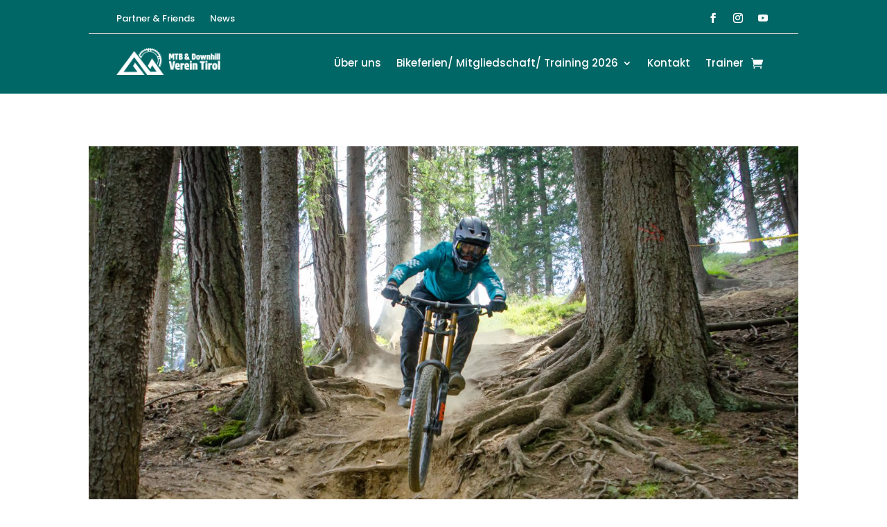

--- FILE ---
content_type: text/css
request_url: https://downhillvereintirol.at/wp-content/et-cache/91749/et-core-unified-91749.min.css?ver=1766065384
body_size: 13
content:
.sticky{position:fixed;width:100%;bottom:0;z-index:9}.angebot{background-color:#ffffff;padding-right:15px;padding-left:15px;padding-top:15px;padding-bottom:15px;opacity:0.75}

--- FILE ---
content_type: text/css
request_url: https://downhillvereintirol.at/wp-content/et-cache/91749/et-core-unified-tb-3246-tb-3231-deferred-91749.min.css?ver=1767415693
body_size: 1781
content:
@font-face{font-family:"Poppins Medium";font-display:swap;src:url("https://downhillvereintirol.at/wp-content/uploads/et-fonts/Poppins-Medium.ttf") format("truetype")}.et_pb_section_1_tb_header.et_pb_section{padding-top:0px;padding-bottom:0px}.et_pb_row_3_tb_header{background-color:#006666}.et_pb_row_3_tb_header.et_pb_row{padding-top:30px!important;padding-right:40px!important;padding-bottom:30px!important;padding-left:40px!important;padding-top:30px;padding-right:40px;padding-bottom:30px;padding-left:40px}.et_pb_row_3_tb_header,body #page-container .et-db #et-boc .et-l .et_pb_row_3_tb_header.et_pb_row,body.et_pb_pagebuilder_layout.single #page-container #et-boc .et-l .et_pb_row_3_tb_header.et_pb_row,body.et_pb_pagebuilder_layout.single.et_full_width_page #page-container #et-boc .et-l .et_pb_row_3_tb_header.et_pb_row{width:100%;max-width:100%}.et_pb_menu_2_tb_header.et_pb_menu ul li a{font-family:'Poppins Medium',Helvetica,Arial,Lucida,sans-serif;font-size:15px;color:#FFFFFF!important}.et_pb_menu_2_tb_header{padding-left:0px;margin-top:6px!important;margin-right:17px!important;margin-bottom:8px!important;margin-left:17px!important}.et_pb_menu_2_tb_header.et_pb_menu ul li.current-menu-item a,.et_pb_menu_2_tb_header.et_pb_menu .nav li ul.sub-menu a,.et_pb_menu_2_tb_header.et_pb_menu .nav li ul.sub-menu li.current-menu-item a,.et_pb_menu_2_tb_header.et_pb_menu .et_mobile_menu a{color:#000000!important}.et_pb_menu_2_tb_header.et_pb_menu .nav li ul{background-color:#ffffff!important;border-color:#ffffff}.et_pb_menu_2_tb_header.et_pb_menu .et_mobile_menu{border-color:#ffffff}.et_pb_menu_2_tb_header.et_pb_menu .et_mobile_menu,.et_pb_menu_2_tb_header.et_pb_menu .et_mobile_menu ul{background-color:#ffffff!important}.et_pb_menu_2_tb_header .et_pb_menu_inner_container>.et_pb_menu__logo-wrap,.et_pb_menu_2_tb_header .et_pb_menu__logo-slot{width:auto;max-width:100%}.et_pb_menu_2_tb_header .et_pb_menu_inner_container>.et_pb_menu__logo-wrap .et_pb_menu__logo img,.et_pb_menu_2_tb_header .et_pb_menu__logo-slot .et_pb_menu__logo-wrap img{height:auto;max-height:none}.et_pb_menu_2_tb_header .mobile_nav .mobile_menu_bar:before{font-size:40px;color:#FFFFFF}.et_pb_menu_2_tb_header .et_pb_menu__icon.et_pb_menu__search-button,.et_pb_menu_2_tb_header .et_pb_menu__icon.et_pb_menu__close-search-button,.et_pb_menu_2_tb_header .et_pb_menu__icon.et_pb_menu__cart-button{color:#FFFFFF}@media only screen and (min-width:981px){.et_pb_section_1_tb_header{display:none!important}}@media only screen and (max-width:767px){.et_pb_row_3_tb_header.et_pb_row{padding-top:7px!important;padding-right:10px!important;padding-bottom:7px!important;padding-left:10px!important;padding-top:7px!important;padding-right:10px!important;padding-bottom:7px!important;padding-left:10px!important}}@font-face{font-family:"Poppins Medium";font-display:swap;src:url("https://downhillvereintirol.at/wp-content/uploads/et-fonts/Poppins-Medium.ttf") format("truetype")}@font-face{font-family:"Poppins Regular";font-display:swap;src:url("https://downhillvereintirol.at/wp-content/uploads/et-fonts/Poppins-Regular.ttf") format("truetype")}.et_pb_section_1_tb_footer.et_pb_section{padding-top:32px;padding-bottom:32px;background-color:#006666!important}.et_pb_row_0_tb_footer{min-height:327px}.et_pb_row_0_tb_footer.et_pb_row{padding-bottom:14px!important;padding-bottom:14px}.et_pb_text_0_tb_footer.et_pb_text,.et_pb_text_1_tb_footer.et_pb_text,.et_pb_text_2_tb_footer.et_pb_text,.et_pb_text_3_tb_footer.et_pb_text,.et_pb_text_4_tb_footer.et_pb_text a,.et_pb_text_4_tb_footer.et_pb_text ul li,.et_pb_text_4_tb_footer.et_pb_text ol li>ul li,.et_pb_text_5_tb_footer.et_pb_text,.et_pb_text_6_tb_footer.et_pb_text a,.et_pb_text_6_tb_footer.et_pb_text ul li,.et_pb_text_6_tb_footer.et_pb_text ol li>ul li,.et_pb_text_7_tb_footer.et_pb_text,.et_pb_text_9_tb_footer.et_pb_text{color:#ffffff!important}.et_pb_text_0_tb_footer,.et_pb_text_3_tb_footer,.et_pb_text_5_tb_footer,.et_pb_text_7_tb_footer{line-height:0.9em;font-family:'Poppins Regular',Helvetica,Arial,Lucida,sans-serif;font-weight:600;font-size:17px;line-height:0.9em}.et_pb_text_1_tb_footer,.et_pb_text_8_tb_footer{font-family:'Poppins Regular',Helvetica,Arial,Lucida,sans-serif;margin-top:21px!important}.et_pb_text_2_tb_footer{line-height:0.9em;font-family:'Poppins Regular',Helvetica,Arial,Lucida,sans-serif;font-weight:600;font-size:17px;line-height:0.9em;margin-top:40px!important}ul.et_pb_social_media_follow_0_tb_footer{margin-top:25px!important;margin-left:-5px!important}.et_pb_social_media_follow_0_tb_footer li a.icon:before{transition:color 300ms ease 0ms;font-size:13px;line-height:26px;height:26px;width:26px}.et_pb_social_media_follow_0_tb_footer li.et_pb_social_icon a.icon:before{color:#ffffff}.et_pb_social_media_follow_0_tb_footer li.et_pb_social_icon a.icon:hover:before{color:#efefef}.et_pb_social_media_follow_0_tb_footer li a.icon{height:26px;width:26px}.et_pb_text_4_tb_footer.et_pb_text,.et_pb_text_6_tb_footer.et_pb_text{color:#000000!important}.et_pb_text_4_tb_footer,.et_pb_text_6_tb_footer{line-height:1.5em;font-family:'Poppins Regular',Helvetica,Arial,Lucida,sans-serif;font-size:14px;line-height:1.5em;margin-top:26px!important}.et_pb_text_4_tb_footer a,.et_pb_text_6_tb_footer a{font-family:'Roboto Condensed',sans-serif;line-height:1.2em}.et_pb_text_4_tb_footer ul li,.et_pb_text_6_tb_footer ul li{line-height:1.9em;font-family:'Poppins',sans-serif;font-size:15px;line-height:1.9em;text-align:left}.et_pb_text_8_tb_footer.et_pb_text{color:#FFFFFF!important}.et_pb_section_2_tb_footer.et_pb_section{padding-top:37px;padding-bottom:37px;background-color:#066666!important}.et_pb_row_1_tb_footer.et_pb_row{padding-top:0px!important;padding-bottom:0px!important;padding-top:0px;padding-bottom:0px}.et_pb_text_9_tb_footer{line-height:0.9em;font-family:'Poppins Regular',Helvetica,Arial,Lucida,sans-serif;line-height:0.9em}.et_pb_column_1_tb_footer{padding-left:50px}.et_pb_column_2_tb_footer{padding-left:30px}@media only screen and (min-width:981px){.et_pb_row_0_tb_footer,body #page-container .et-db #et-boc .et-l .et_pb_row_0_tb_footer.et_pb_row,body.et_pb_pagebuilder_layout.single #page-container #et-boc .et-l .et_pb_row_0_tb_footer.et_pb_row,body.et_pb_pagebuilder_layout.single.et_full_width_page #page-container #et-boc .et-l .et_pb_row_0_tb_footer.et_pb_row,.et_pb_row_1_tb_footer,body #page-container .et-db #et-boc .et-l .et_pb_row_1_tb_footer.et_pb_row,body.et_pb_pagebuilder_layout.single #page-container #et-boc .et-l .et_pb_row_1_tb_footer.et_pb_row,body.et_pb_pagebuilder_layout.single.et_full_width_page #page-container #et-boc .et-l .et_pb_row_1_tb_footer.et_pb_row{max-width:1170px}}@media only screen and (max-width:980px){.et_pb_row_0_tb_footer,body #page-container .et-db #et-boc .et-l .et_pb_row_0_tb_footer.et_pb_row,body.et_pb_pagebuilder_layout.single #page-container #et-boc .et-l .et_pb_row_0_tb_footer.et_pb_row,body.et_pb_pagebuilder_layout.single.et_full_width_page #page-container #et-boc .et-l .et_pb_row_0_tb_footer.et_pb_row,.et_pb_row_1_tb_footer,body #page-container .et-db #et-boc .et-l .et_pb_row_1_tb_footer.et_pb_row,body.et_pb_pagebuilder_layout.single #page-container #et-boc .et-l .et_pb_row_1_tb_footer.et_pb_row,body.et_pb_pagebuilder_layout.single.et_full_width_page #page-container #et-boc .et-l .et_pb_row_1_tb_footer.et_pb_row{max-width:90%}.et_pb_text_1_tb_footer,ul.et_pb_social_media_follow_0_tb_footer{margin-top:-10px!important}.et_pb_text_5_tb_footer,.et_pb_text_7_tb_footer{margin-top:30px!important}.et_pb_column_1_tb_footer,.et_pb_column_2_tb_footer{padding-left:0px}}@media only screen and (max-width:767px){.et_pb_text_0_tb_footer,.et_pb_text_2_tb_footer,.et_pb_text_9_tb_footer{line-height:1.3em}.et_pb_text_1_tb_footer{line-height:1.8em;margin-top:-10px!important}ul.et_pb_social_media_follow_0_tb_footer{margin-top:-10px!important}.et_pb_text_3_tb_footer,.et_pb_text_5_tb_footer,.et_pb_text_7_tb_footer{line-height:1.3em;margin-top:30px!important}.et_pb_text_8_tb_footer{line-height:1.8em}.et_pb_column_1_tb_footer,.et_pb_column_2_tb_footer{padding-left:0px}}@font-face{font-family:"Poppins Medium";font-display:swap;src:url("https://downhillvereintirol.at/wp-content/uploads/et-fonts/Poppins-Medium.ttf") format("truetype")}@font-face{font-family:"Poppins Regular";font-display:swap;src:url("https://downhillvereintirol.at/wp-content/uploads/et-fonts/Poppins-Regular.ttf") format("truetype")}.et_pb_section_0.et_pb_section{padding-bottom:0px}.et_pb_image_0,.et_pb_image_1{text-align:left;margin-left:0}.et_pb_row_1.et_pb_row{padding-top:26px!important;padding-right:0px!important;padding-bottom:0px!important;padding-left:0px!important;padding-top:26px;padding-right:0px;padding-bottom:0px;padding-left:0px}.et_pb_section_2.et_pb_section{padding-top:0px;padding-bottom:97px}.et_pb_text_1{line-height:1.8em;font-family:'Work Sans',sans-serif;font-size:16px;line-height:1.8em}.et_pb_text_1 h3{color:#004e43!important}body #page-container .et_pb_section .et_pb_button_0,body #page-container .et_pb_section .et_pb_button_1{color:#FFFFFF!important;border-color:#FFFFFF}.et_pb_button_0,.et_pb_button_0:after,.et_pb_button_1,.et_pb_button_1:after{transition:all 300ms ease 0ms}@media only screen and (max-width:980px){.et_pb_image_0 .et_pb_image_wrap img,.et_pb_image_1 .et_pb_image_wrap img{width:auto}.et_pb_text_1{font-size:15px}body #page-container .et_pb_section .et_pb_button_0:after,body #page-container .et_pb_section .et_pb_button_1:after{display:inline-block;opacity:0}body #page-container .et_pb_section .et_pb_button_0:hover:after,body #page-container .et_pb_section .et_pb_button_1:hover:after{opacity:1}}@media only screen and (max-width:767px){.et_pb_image_0 .et_pb_image_wrap img,.et_pb_image_1 .et_pb_image_wrap img{width:auto}.et_pb_text_1{font-size:14px}body #page-container .et_pb_section .et_pb_button_0:after,body #page-container .et_pb_section .et_pb_button_1:after{display:inline-block;opacity:0}body #page-container .et_pb_section .et_pb_button_0:hover:after,body #page-container .et_pb_section .et_pb_button_1:hover:after{opacity:1}}